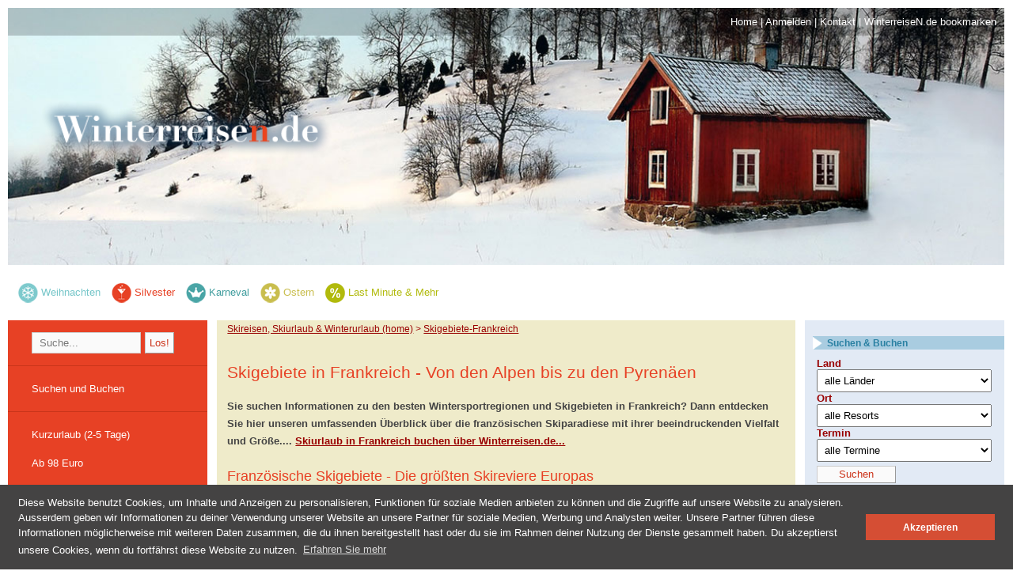

--- FILE ---
content_type: text/html
request_url: https://www.winterreisen.de/Skigebiete-Frankreich.html
body_size: 13423
content:
<!DOCTYPE HTML PUBLIC "-//W3C//DTD HTML 1.0 Transitional//EN" "http://www.w3.org/TR/xhtml1/DTD/xhtml1-transitional.dtd">
<html xmlns="http://www.w3.org/1999/xhtml" xml:lang="de" lang="de">
<head>
<meta name="viewport" content="width=device-width, initial-scale=1.0" />
<meta charset="UTF-8"/>

<meta name="verify-v1" content="7ycbse1Kj7jzJ0Em5QRDAVNIr4QcEygeQWoHPbJ0zBA=" />
<meta name="msvalidate.01" content="60014F1F65B243C2B5E8B35EFF8BEC8F" />
<title>Skigebiete in Frankreich</title>
<meta name="description" content="Winterurlaub Frankreich Skiurlaub: Französische Skigebiete und Wintersportorte sowie Insidertips. Skiurlaub / Skireisen / Winterurlaub online buchen">
<META NAME="ROBOTS" CONTENT="INDEX,FOLLOW">
<meta name="audience" content="All"/>
<meta name="revisit-after" content="1 Day"/>
<meta name="google-site-verification" content="z4fbKEAfeEheMvJbfentP_qO3qEh1f5y6TJ5UPKesVk" />
<meta name="p:domain_verify" content="f5419e0193f8920ac044f228810ad479" />
<script type='text/javascript'>
<!--// <![CDATA[
  var OA_channel = '';
// ]]> -->
</script>

<link rel="shortcut icon" type="image/x-icon" href="favicon.ico" />
<link href="/css/layout_3col_fixed.css" rel="stylesheet" type="text/css"/>
<script src="/js/winterreisen.js" type="text/javascript"></script>
<script src="/js/openads.js" type="text/javascript"></script>
<script src="/js/WinterReisen.js" type="text/javascript"></script>
<script src="/js/prototype.js" type="text/javascript"></script>
<script src="/js/yav.js"></script>
<script src="/js/yav-config-de.js"></script>
<script src="/js/cookiehinweis.js"></script>

<!--[if lte IE 7]>
<link href="/css/explorer/iehacks_3col_fixed.css" rel="stylesheet" type="text/css" />
<![endif]-->
</head>
<body>
<div id="page_margins">
<div id="page" class="hold_floats">
<header>
  <div id="header">
  	<div id="topnav">
  		<!-- Start: Skiplink-Navigation -->
  		<a class="skip" href="#navigation" title="Direkt zur Navigation springen">Zur Navigation springen</a>
  		<a class="skip" href="#content" title="Direkt zum Inhalt springen">Zum Inhalt springen</a>
  		<!-- Ende: Skiplink-Navigation -->
  		<a href="/" title="Home" >Home</a> | <a href="http://admin.winterreisen.de" title="Anmelden" target="_blank" rel="nofollow" >Anmelden</a> | <a href="/Kontakt.html" title="Kontakt" >Kontakt</a> | <a href="javascript:addToFavorites(&#039;http://www.winterreisen.de/&#039;, &#039;WinterreiseN.de&#039;)" title="WinterreiseN.de bookmarken" rel="nofollow" >WinterreiseN.de bookmarken</a> 
  	</div>
      <div class="headerimg"><img src="/images/logo/5.jpg" border="0" alt="Skandinavische Holzhütte im Schnee" /></div>    <div class="logo"><div class="headerlogo"><a href="http://www.winterreisen.de"><img src="/images/logo_winterreisen.png" border="0" alt="Winterreisen.de – Skiurlaub in den Alpen" /></a></div></div>
  </div>
</header>

<!-- #nav: Hauptnavigation -->
<nav>
  <div id="nav">
  	<a id="navigation" name="navigation"></a> <!-- Skiplink-Anker: Navigation -->
  	<div id="nav_main">
  		<ul>
  			<li>
  				<a href="/Weihnachten.html" style="color: #76C6C9;" title="Weihnachten"><img src="/images/weihnachten.gif" align="absmiddle"></a>&nbsp;<a href="/Weihnachten.html" style="color: #76C6C9;" title="Weihnachten">Weihnachten</a>
  			</li>
              <li>
  				<a href="/Silvester.html" style="color: #E74125;" title="Silvester"><img src="/images/silvester.gif" align="absmiddle"></a>&nbsp;<a href="/Silvester.html" style="color: #E74125;" title="Silvester">Silvester</a>
  			</li>
  			<li>
  				<a href="/Karneval.html" style="color: #409D9E;" title="Karneval"><img src="/images/karneval.gif" align="absmiddle"></a>&nbsp;<a href="/Karneval.html" style="color: #409D9E;" title="Karneval">Karneval</a>
  			</li>
  			<li>
  				<a href="/Ostern.html" style="color: #C9BE4F;" title="Ostern"><img src="/images/ostern.gif" align="absmiddle"></a>&nbsp;<a href="/Ostern.html" style="color: #C9BE4F;" title="Ostern">Ostern</a>
  			</li>
              <li>
  				<a href="/Last_Minute.html" style="color: #C9BE4F;" title="Last Minute &amp; Mehr"><img src="/images/prozente.gif" align="absmiddle"></a>&nbsp;<a href="/Last_Minute.html" style="color: #B1BA0C;" title="Last Minute">Last Minute &amp; Mehr</a>
  			</li>
  		</ul>
  	</div>



  </div>
</nav>
<!-- #nav: - Ende -->
<!-- #main: Beginn Inhaltsbereich -->
<section>
  <div id="main">

  <a id="content" name="content"></a> <!-- Skiplink-Anker: Content -->



  <!-- #col2: zweite Flaot-Spalte des Inhaltsbereiches -->
  	<div id="col2">
  		<div id="col2_content" class="clearfix">
        <div id="navigation_toggle" class="navigation">
          <div id="navigation_opened" style="display: none;">Navigation schliessen</div>
          <div id="navigation_closed" style="display: none;">Navigation öffnen</div>
        </div>
        <div id="navigation_menu" class="klappmenu">
  <!-- 			<h2>Spalte #col2</h2> -->
  			<form action="/results.php" method="post" id="search_small" name="search_small"><span id="span_search_small"><input class="search_small" type="text" name="keyword_small" value=" Suche..." onblur="if(value==''){value=' Suche...'}" onfocus="if(value==' Suche...'){value=''}" /><input type="submit" class="b_search_small" value="Los!" ></span></form><ul id="submenu" style="margin-top:5px;"><li class="trennlinie"></li><li><a href="http://buchen1.winterreisen.de/powersuche/suchen_und_buchen.html" title="Suchen und Buchen" rel="nofollow" target="_blank">Suchen und Buchen</a></li><li class="trennlinie"></li><li><a href="/Kurzurlaub.html" title="Kurzurlaub (2-5 Tage)">Kurzurlaub (2-5 Tage)</a></li><li><a href="/Billig-Angebote.html" title="Billiger Winterurlaub">Ab 98 Euro</a></li><li><a href="/Last_Minute.html" title="Last Minute &amp; mehr">Last Minute &amp; mehr</a></li><li><a href="/Event-Reisen.html" title="Boarderweek und Pow(d)erweek">Event-Reisen</a></li><li><a href="/Jugendreisen.html" title="Jugendreisen">Jugendreisen</a></li><li class="trennlinie"></li></ul><div class="menuhead">Reiseziele</div><ul id="submenu" style="margin:0"><li><a href="/Andorra/Reiseziele.html" title="Andorra">Andorra</a></li><li><a href="/Bulgarien/Reiseziele.html" title="Bulgarien">Bulgarien</a></li><li><a href="/Deutschland/Reiseziele.html" title="Deutschland">Deutschland</a></li><li><a href="/Frankreich/Reiseziele.html" title="Frankreich">Frankreich</a></li><li><a href="/Italien/Reiseziele.html" title="Italien">Italien</a></li><li><a href="/Oesterreich/Reiseziele.html" title="Österreich">Österreich</a></li><li><a href="/Polen/Reiseziele.html" title="Polen">Polen</a></li><li><a href="/Schweden/Reiseziele.html" title="Schweden">Schweden</a></li><li><a href="/Schweiz/Reiseziele.html" title="Schweiz">Schweiz</a></li><li><a href="/Slowakei/Reiseziele.html" title="Slowakei">Slowakei</a></li><li><a href="/Slowenien/Reiseziele.html" title="Slowenien">Slowenien</a></li><li><a href="/Spanien/Reiseziele.html" title="Spanien">Spanien</a></li><li><a href="/Tschechien/Reiseziele.html" title="Tschechien">Tschechien</a></li><li><a href="/USA/Reiseziele.html" title="USA">USA</a></li><li class="trennlinie"></li></ul><div id="user_mod_left"><p>&nbsp;</p>
<p><a href="http://www.winterreisen.de/Livebilder.html">Live-Bilder/ Webcam</a>&nbsp;&nbsp;&nbsp; <a href="http://www.winterreisen.de/Skigebiete-Test.html">Skigebiete Test</a>&nbsp;&nbsp;&nbsp;&nbsp; <a href="http://www.winterreisen.de/Skigebiete.html">Skigebiete</a>&nbsp;&nbsp;&nbsp;&nbsp; <a href="http://www.winterreisen.de/Verzeichnis.html">Verzeichnis</a></p></div>
  		  </div>
      </div>
  	</div>
  <!-- #col2: - Ende -->

  <!-- #col1: Erste Float-Spalte des Inhaltsbereiches -->
  	<div id="col1">
  		<div id="col1_content" class="clearfix">
  <!-- 			<h2>Spalte #col1</h2> -->
  		
  			<div id="ariadne_faden" xmlns:v="http://rdf.data-vocabulary.org/#"><span typeof="v:Breadcrumb"><a property="v:title" rel="v:url" href="/">Skireisen, Skiurlaub &amp; Winterurlaub (home)</a></span>&nbsp;<span style="color:#990000;">&gt;</span>&nbsp;<span typeof="v:Breadcrumb"><a property="v:title" rel="v:url" href="http://www.winterreisen.de/Skigebiete-Frankreich.html">Skigebiete-Frankreich</a></span></div>
  			<p>
  				<h1>Skigebiete in Frankreich - Von den Alpen bis zu den Pyrenäen</h1>

<p><strong>Sie suchen Informationen zu den besten Wintersportregionen und Skigebieten in Frankreich? Dann entdecken Sie hier unseren umfassenden Überblick über die französischen Skiparadiese mit ihrer beeindruckenden Vielfalt und Größe.... <a href="https://www.winterreisen.de/Frankreich/Reiseziele.html">Skiurlaub in Frankreich buchen über Winterreisen.de...</a></strong></p>

<section>
    <h2>Französische Skigebiete - Die größten Skireviere Europas</h2>
    <p>Frankreich beherbergt einige der weltbesten und größten zusammenhängenden Skigebiete mit über 10.000 Pistenkilometern, modernsten Liftanlagen und einer beeindruckenden Infrastruktur. Mit mehr als 300 Skigebieten, schneesicheren Höhenlagen bis zu 3.800 Metern und dem weltweit größten Skiverbund Les Trois Vallées (600 Pistenkilometer) bietet Frankreich erstklassige Bedingungen für jeden Wintersportler. Besonders bekannt ist Frankreich für seine großen zusammenhängenden Skireviere, exzellente Gastronomie und das lebendige Après-Ski-Angebot, das von traditionellen Bergdörfern bis zu modernen Retortenstationen alles umfasst.</p>
</section>

<section>
    <h2>Wintersportregionen in Frankreich im Detail</h2>
    
    <h3><a href="https://www.winterreisen.de/Skigebiete-Hochsavoyen-Frankreich.html">Hochsavoyen (Haute-Savoie)</a></h3>
    <p>Das Département Hochsavoyen liegt im östlichen Teil der französischen Alpen und beeindruckt mit majestätischen Bergkulissen, darunter der imposante Mont Blanc (4.810 m), der höchste Berg Westeuropas. Diese Region beherbergt weltbekannte Skigebiete wie Chamonix mit seinen legendären Freeride-Möglichkeiten, das familienfreundliche Portes du Soleil mit 650 Pistenkilometern über 12 französisch-schweizerische Skigebiete und das stilvolle Megève mit seinem mondänen Flair und exklusivem Angebot. Skifahrer schätzen die Vielfalt der Hochsavoyen, von extremen Steilabfahrten für Könner bis hin zu sanften Pisten für Familien sowie die atemberaubenden Panoramen über die höchsten Gipfel der Alpen. 
<p></p>
Typisch für diese Region ist zudem die Kombination aus authentischen Bergdörfern mit traditioneller Architektur und erstklassiger Infrastruktur, die sowohl Genussskifahrer als auch Extremsportler anspricht. Besonders erwähnenswert ist auch das hervorragende Heliskiing-Angebot in Grenzgebieten zur Schweiz und Italien, das Adrenalin-Junkies ein unvergessliches Erlebnis bietet. Die Region ist zudem bekannt für ihre exzellente Käseproduktion, insbesondere den berühmten Reblochon und Abondance, die in gemütlichen Berghütten als Fondue oder Raclette genossen werden können. Dank der günstigen Lage zwischen Genf und Turin lässt sich ein Skiurlaub in Hochsavoyen wunderbar mit einem Städtetrip kombinieren.</p>
    
    <h3><a href="https://www.winterreisen.de/Skigebiete-Isere-Frankreich.html">Isère</a></h3>
    <p>Das Département Isère in der Region Auvergne-Rhône-Alpes besticht durch seine abwechslungsreiche Landschaft vom Vercors-Massiv bis zum Naturpark der Chartreuse. Herausragende Skigebiete dieser Region sind Les Deux Alpes mit seinem ganzjährigen Gletscherskigebiet auf bis zu 3.600 Metern Höhe, Alpe d'Huez mit der längsten schwarzen Piste Europas (La Sarenne, 16 km) und der familienfreundliche Skiverbund Les 7 Laux. Die Isère bietet eine perfekte Mischung aus sportlicher Herausforderung für ambitionierte Skifahrer und entspanntem Skivergnügen für Anfänger und Familien, wobei die meisten Stationen über moderne Beschneiungsanlagen und gut ausgebaute Après-Ski-Infrastruktur verfügen. Der besondere Charme dieser Region liegt in der Kombination aus Wintersport auf höchstem Niveau und dem authentischen französischen Lebensgefühl in den historischen Bergdörfern mit ihrer regionalen Küche und Kultur. Die Isère profitiert von ihrer Nähe zu Grenoble, einer lebendigen Universitätsstadt mit reicher Geschichte und exzellenten Verkehrsanbindungen. Outdoor-Enthusiasten schätzen die vielfältigen Alternativangebote wie Eiswasserfallklettern im Vercors oder Schneeschuhwanderungen in der unberührten Natur des Naturparks Chartreuse. Im Sommer verwandeln sich viele Skigebiete der Isère in Paradies für Mountainbiker mit weitläufigen Trails und spektakulären Downhill-Strecken.</p>
    
    <h3><a href="https://www.winterreisen.de/Skigebiete-Savoyen-Frankreich.html">Savoyen (Savoie)</a></h3>
    <p>Savoyen beheimatet die prestigeträchtigsten Skigebiete Frankreichs, darunter den weltgrößten Skiverbund Les Trois Vallées mit legendären Stationen wie Courchevel, Méribel und Val Thorens auf 600 zusammenhängenden Pistenkilometern. Die Region ist berühmt für ihre Schneesicherheit mit vielen Skigebieten über 2.000 Metern Höhe, darunter Val d'Isère-Tignes mit seinem Gletscherskigebiet und La Plagne-Les Arcs (Paradiski) mit 425 Pistenkilometern und spektakulärer Panoramaseilbahn. Savoyen vereint französischen Luxus und alpine Tradition mit einigen der exklusivsten Wintersportorte Europas, wo internationale Prominenz neben Skisportbegeisterten die perfekt präparierten Pisten und das exzellente gastronomische Angebot genießt. Die Region besticht durch ihre perfekte Infrastruktur mit ultramodernen Liftanlagen, erstklassigen Skischulen und einer beeindruckenden Vielfalt an Aktivitäten abseits der Pisten, von Wellnessangeboten über Gourmetrestaurants bis hin zu exklusivem Shopping. 
<p></p>
Die historische Vergangenheit Savoyens als eigenständiges Herzogtum spiegelt sich in der lokalen Architektur und den kulturellen Besonderheiten wider, die eine interessante Bereicherung zum Skiurlaub darstellen. In vielen Skigebieten Savoyens wurden bedeutende internationale Skiwettkämpfe ausgetragen, darunter mehrere Olympische Winterspiele, was zur kontinuierlichen Weiterentwicklung der sportlichen Infrastruktur beigetragen hat. Die Kraftwerke der Region nutzen die Wasserkraft der zahlreichen Gebirgsbäche und Stauseen, wodurch viele Skigebiete heute mit umweltfreundlicher Energie betrieben werden können..</p>
    
    <h3><a href="https://www.winterreisen.de/Skigebiete-Seealpen-Frankreich.html">Seealpen (Alpes Maritimes)</a></h3>
    <p>Die Seealpen im südöstlichen Frankreich bieten das einzigartige Erlebnis, morgens auf schneebedeckten Pisten Ski zu fahren und nachmittags am Mittelmeer zu entspannen, mit einer Distanz von nur etwa einer Stunde zwischen Bergen und Küste. Diese Region umfasst charmante Skigebiete wie Isola 2000 mit seiner sonnenverwöhnten Lage und hervorragenden Schneebedingungen dank nordexponierter Hänge, Auron mit seinen weitläufigen Abfahrten und das familienfreundliche Valberg, die alle einen atemberaubenden Blick auf das Mittelmeer bieten. Die Seealpen zeichnen sich durch eine einzigartige Mischung aus alpinem und mediterranem Klima aus, was zu exzellenten Schneebedingungen bei gleichzeitig überdurchschnittlich vielen Sonnentagen führt und somit ideale Voraussetzungen für entspannten Skigenuss schafft. 
<p></p>
Im Gegensatz zu den überlaufenen Stationen der nördlichen Alpen findet man hier noch authentische Bergdörfer mit regionaler Kultur, eine entspannte Atmosphäre und ein hervorragendes Preis-Leistungs-Verhältnis, was die Seealpen zu einem Geheimtipp für Kenner macht. Die kulinarische Szene der Region verbindet alpine Traditionen mit mediterranen Einflüssen und bietet Spezialitäten wie Socca (Kichererbsenfladen), Pissaladière (Zwiebelkuchen) und frische Meeresfrüchte. Die Seealpen sind Heimat des Mercantour-Nationalparks, einem der artenreichsten Naturgebiete Europas mit seltenen Pflanzen und Tieren wie dem Alpensteinbock und dem Alpenwolf. Der internationale Flughafen Nizza ermöglicht eine bequeme Anreise aus ganz Europa und macht die Region zu einem attraktiven Ziel für Kurztrips und Wochenendausflüge.</p>
    
    <h3><a href="https://www.pyrenees-guide.com">Pyrenäen</a></h3>
    <p>Die Pyrenäen an der Grenze zwischen Frankreich und Spanien bieten mit über 38 Skigebieten eine attraktive Alternative zu den Alpen, mit geringeren Besucherzahlen, authentischerem Charme und günstigeren Preisen. Herausragende Destinationen sind Grand Tourmalet als größtes Pyrenäen-Skigebiet mit 100 km Pisten, Cauterets mit seiner legendären Schneesicherheit und natürlichen Thermalbädern sowie Font-Romeu mit über 300 Sonnentagen pro Jahr und hervorragender Eignung für Familien und Anfänger. Die einzigartige Atmosphäre der Pyrenäen entsteht durch die Mischung aus französischen und spanischen Einflüssen, was sich in der regionalen Küche, Kultur und Architektur widerspiegelt und den Skiurlaub zu einem ganzheitlichen Erlebnis macht. Besonders reizvoll ist die Kombination aus moderatem Skibetrieb ohne lange Warteschlangen, ursprünglichen Bergdörfern mit jahrhundertealter Tradition und der Möglichkeit, abseits der Pisten die reiche Kultur und Gastronomie der Region zu entdecken.</p>
    
    <h3><a href="https://www.jura-tourism.com">Jura</a></h3>
    <p>Das Juragebirge im Osten Frankreichs an der Grenze zur Schweiz präsentiert sich als Paradies für Langläufer und Naturliebhaber mit über 2.000 km präparierten Loipen inmitten unberührter Natur. Die überschaubaren alpinen Skigebiete wie Monts Jura und Les Rousses bieten zusammen etwa 100 Pistenkilometer und eignen sich hervorragend für Familien, Anfänger und Genussskifahrer, die entspannten Skispaß abseits des Massentourismus suchen. Der Jura besticht durch seine sanfte Mittelgebirgslandschaft mit verschneiten Wäldern, gefrorenen Seen und weitläufigen Hochebenen, die ideale Bedingungen für Winterwanderungen, Schneeschuhtouren und traditionelles Skilanglauf bieten. In dieser Region erleben Besucher authentisches französisches Landleben mit familiär geführten Unterkünften, regionaler Küche mit berühmten Käsespezialitäten wie Comté und Morbier sowie traditionellem Handwerk in charmanten Dörfern. Das moderate Preisniveau und die entspannte Atmosphäre machen den Jura zur perfekten Destination für Familien und Aktivurlauber, die Wert auf Naturerlebnisse, Entschleunigung und authentische Erfahrungen legen.</p>
    
    <h3><a href="https://www.massif-central-tourisme.com">Zentralmassiv (Massif Central)</a></h3>
    <p>Das Zentralmassiv im Herzen Frankreichs bietet mit vulkanischen Landschaften und verschneiten Hochplateaus ein einzigartiges Wintersporterlebnis abseits der bekannten Alpenregionen. Die wichtigsten Skigebiete wie Le Lioran im Cantal, Super-Besse und Mont-Dore in der Auvergne verfügen über jeweils 40-60 Pistenkilometer und sind ideal für Familien, Anfänger und Wiedereinsteiger mit moderaten Preisen und überschaubaren Dimensionen. Das Zentralmassiv überzeugt durch seine authentische französische Atmosphäre, wo traditionelle Dörfer, regionaltypische Architektur aus Vulkangestein und eine bodenständige, herzliche Gastfreundschaft auf Besucher warten. Die kulinarischen Spezialitäten der Region wie Auvergne-Käsesorten, Lentilles du Puy und deftige Landgerichte bilden einen genussvollen Rahmen für aktive Wintertage auf und abseits der Pisten. Besonders attraktiv ist die Kombination aus moderatem Wintersport und kulturellen Entdeckungen in historischen Städten wie Clermont-Ferrand oder Le Puy-en-Velay sowie die Möglichkeit, Thermalquellen und Heilbäder zu besuchen, für die das Zentralmassiv seit der Römerzeit bekannt ist.</p>
    
    <h3><a href="https://www.lescevennes.com">Cevennen</a></h3>
    <p>Die Cevennen im südlichen Zentralmassiv bieten kleinere, familienfreundliche Skigebiete wie Prat Peyrot am Mont Aigoual und Station Alti Aigoual, die besonders für Tagesausflüge und Wochenendtrips aus den nahegelegenen Städten Montpellier und Nîmes beliebt sind. Diese Region zeichnet sich durch ihre außergewöhnliche Landschaftsvielfalt aus, wo mediterrane Einflüsse auf alpine Höhenlagen treffen und Skifahrer bei guter Sicht gleichzeitig das Mittelmeer und die schneebedeckten Gipfel der Pyrenäen und Alpen erblicken können. Die Cevennen bestechen durch ihre kulturelle Bedeutung als UNESCO-Welterbe und Nationalpark, wo traditionelle Lebensweisen bewahrt werden und Besucher neben dem Skifahren die reiche Geschichte, das kulinarische Erbe und die biologische Vielfalt der Region entdecken können. Die überschaubaren Skigebiete mit meist 5-15 Pistenkilometern und moderaten Höhenunterschieden eignen sich perfekt für Anfänger, Familien und Gelegenheitsskifahrer, die entspannten Winterspaß mit kulturellen Entdeckungen verbinden möchten. Ein besonderes Highlight ist die Möglichkeit, nach dem Skifahren die malerischen mittelalterlichen Dörfer der Region zu erkunden, lokale Märkte zu besuchen oder die berühmten kulinarischen Spezialitäten wie Maronenkastanien, Pélardon-Käse und Cevennenhonig zu genießen.</p>
    
    <h3><a href="https://www.lesvosges.com">Vogesen</a></h3>
    <p>Die Vogesen im Nordosten Frankreichs bieten auf über 20 Skigebieten wie La Bresse-Hohneck, Gérardmer und Le Grand Ballon vielseitige Wintersportmöglichkeiten mit besonderem Fokus auf Familien und Anfänger. Als eines der ältesten Skigebiete Frankreichs verbinden die Vogesen lange Wintersporttradition mit moderner Infrastruktur, wobei die meisten Stationen zwischen 900 und 1.400 Metern Höhe liegen und zusammen über 200 Pistenkilometer bieten. Die Region besticht durch ihre abwechslungsreiche Landschaft mit dichten Wäldern, kristallklaren Seen und sanften Bergrücken, die neben alpinem Skifahren ideale Bedingungen für Langlauf, Schneeschuhwanderungen und Winterwandern bieten. Die deutsch-französische Kulturgeschichte der Vogesen spiegelt sich in der regionalen Architektur, Küche und Tradition wider, was Besuchern ein authentisches Erlebnis mit elsässischen Spezialitäten wie Flammkuchen, Münsterkäse und Gewürztraminer nach einem aktiven Tag im Schnee verspricht. Die gute Erreichbarkeit von Städten wie Straßburg, Colmar und sogar vom Rhein-Main-Gebiet macht die Vogesen zu einem beliebten Ziel für Wochenendausflüge und Kurzurlaube mit einem ausgezeichneten Preis-Leistungs-Verhältnis im Vergleich zu den Alpenregionen.</p>
</section>

<section>
    <h2>FAQ zu Skigebieten in Frankreich</h2>
    
    <h3>Welches ist das größte Skigebiet in Frankreich?</h3>
    <p>Das größte zusammenhängende Skigebiet in Frankreich und weltweit ist Les Trois Vallées (Die Drei Täler) in der Savoie. Mit 600 Pistenkilometern verbindet es die Stationen Val Thorens, Méribel, Courchevel, Les Menuires, Saint-Martin-de-Belleville, La Tania und Orelle über 169 Liftanlagen. An zweiter Stelle folgt Paradiski mit 425 Pistenkilometern (Les Arcs, La Plagne) und an dritter Stelle Les Portes du Soleil mit 650 km, wobei dieses Gebiet teilweise in der Schweiz liegt.</p>
    
    <h3>Welches ist das schneesicherste Skigebiet in Frankreich?</h3>
    <p>Val Thorens gilt als schneesicherstes Skigebiet Frankreichs, da es mit einer Höhenlage von 2.300 bis 3.200 Metern das höchstgelegene Skiresort Europas ist und eine Skisaison von November bis Mai garantiert. Weitere sehr schneesichere Gebiete sind Tignes und Val d'Isère mit dem Gletscher La Grande Motte (3.456 m), Alpe d'Huez mit dem Pic Blanc (3.330 m) sowie Les Deux Alpes mit ganzjährigem Gletscherskigebiet auf bis zu 3.600 Metern.</p>
    
    <h3>Wann ist die beste Reisezeit für einen Skiurlaub in Frankreich?</h3>
    <p>Die optimale Reisezeit für einen Skiurlaub in Frankreich liegt zwischen Mitte Dezember und April, wobei Januar und März die besten Monate für eine Kombination aus guten Schneebedingungen und angenehmen Temperaturen sind. Der Februar bietet zwar exzellente Schneeverhältnisse, ist jedoch aufgrund der französischen Schulferien die teuerste und überlaufenste Zeit. Für preisbewusste Skifahrer empfehlen sich die Randzeiten Mitte Dezember und April, wobei in höher gelegenen Gebieten wie Val Thorens, Tignes oder Les Deux Alpes auch zu diesen Zeiten gute Schneebedingungen herrschen.</p>
    
    <h3>Welche französischen Skigebiete eignen sich besonders für Familien?</h3>
    <p>Als besonders familienfreundlich gelten die Skigebiete mit dem Label "Famille Plus Montagne" wie La Plagne, Les Gets, Valmorel und Les Saisies, die spezielle Einrichtungen und Angebote für Kinder jeden Alters bieten. Diese Resorts verfügen über speziell gesicherte Kinderbereiche, qualifizierte Skischulen mit Kinderprogrammen, Betreuungsangebote für die Kleinsten und familienfreundliche Unterkünfte. Außerdem empfehlen sich für Familien überschaubare Skigebiete mit kurzen Wegen, wie Les Carroz, Morillon und Samoëns im Grand Massif oder St. François Longchamp, die gute Infrastruktur mit moderaten Preisen verbinden.</p>
    
    <h3>Welche französischen Skigebiete sind für Anfänger geeignet?</h3>
    <p>Ideale Skigebiete für Anfänger in Frankreich sind Les Saisies mit 70% blauen und grünen Pisten, La Plagne mit großzügigen Übungsarealen und sanften Abfahrten sowie Les Gets im Portes du Soleil mit speziellen Anfängerzonen. Auch La Rosière, Valmorel und Les Karellis bieten hervorragende Bedingungen für Einsteiger mit breiten, flachen Pisten, erstklassigen Skischulen und speziellen Anfängerliften. Außerhalb der Alpen sind die kleineren Skigebiete in den Pyrenäen (Font-Romeu), Vogesen (Gérardmer) und im Zentralmassiv (Super-Besse) perfekt für die ersten Schritte auf Skiern mit übersichtlichem Pistennetz und entspannter Atmosphäre.</p>
    
    <h3>Welche französischen Skigebiete bieten das beste Preis-Leistungs-Verhältnis?</h3>
    <p>Die besten Preis-Leistungs-Verhältnisse bieten mittelgroße Skigebiete abseits der bekannten Premiumdestinationen wie Les Orres, Pra Loup und Risoul in den Südlichen Alpen, Peyragudes, La Mongie und Les Angles in den Pyrenäen oder Le Grand-Bornand und La Clusaz in der Haute-Savoie. In den Riesengebieten lohnen sich die günstigeren Einstiegspunkte wie Valmorel (statt Courchevel) für Les Trois Vallées oder Les Coches (statt Arc 1950) für Paradiski. Außerhalb der französischen Alpen bieten die Skigebiete in den Vogesen, dem Jura und dem Zentralmassiv generell ein ausgezeichnetes Preis-Leistungs-Verhältnis mit Tagesskipässen, die oft 30-50% günstiger sind als in den großen Alpenresorts.</p>
    
    <h3>Welches sind die besten Skigebiete für Freerider und Könner in Frankreich?</h3>
    <p>Die besten Freeride-Möglichkeiten bieten Chamonix mit den legendären Vallée Blanche-Abfahrten, La Grave mit seiner einzigartigen Kombination aus einem einzigen Lift und endlosen ungesicherten Tiefschneeabfahrten sowie Val d'Isère-Tignes mit dem berühmten Freeride-Revier Le Face de Bellevarde. Weitere Topgebiete für anspruchsvolle Skifahrer sind Alpe d'Huez mit der 16 km langen schwarzen Piste La Sarenne, Les Arcs mit seinem extremen Nordhang Aiguille Rouge und Verbier-Les 4 Vallées mit berühmten Steilhängen wie dem Tortin. Für Variantenfahrer und Tiefschneefans sind zudem die weniger überlaufenen Gebiete im Queyras-Massiv und in La Forêt Blanche absolute Geheimtipps mit exzellenten Pulverschneebedingungen.</p>
    
    <h3>Welche französischen Skigebiete haben das beste Après-Ski?</h3>
    <p>Val Thorens ist für sein legendäres Après-Ski mit der berühmten Folie Douce, dem Malaysia Club und dem 360° Bar bekannt, während Chamonix mit seiner kosmopolitischen Atmosphäre und zahlreichen Bars ein vielfältiges Nachtleben für ein internationales Publikum bietet. Auch Méribel, Val d'Isère mit dem berühmten Dick's Tea Bar und Les Deux Alpes mit seiner lebhaften Hauptstraße voller Bars und Clubs sind Top-Destinationen für Party-Liebhaber. In Alpe d'Huez sorgen Institutions wie der Eishockey-Club und das Underground Club für ausgelassene Stimmung, während in Morzine und Avoriaz das britisch geprägte Après-Ski mit Live-Musik und Sportbars dominiert.</p>
    
    <h3>Wie ist die Anreise zu den französischen Skigebieten am bequemsten?</h3>
    <p>Die meisten französischen Skigebiete sind gut über die internationalen Flughäfen Genf, Lyon, Grenoble, Chambéry und Nizza erreichbar, von denen regelmäßige Shuttlebusse und Transfers in die Skigebiete verkehren. Mit dem Auto sind die französischen Alpen über ein gut ausgebautes Autobahnnetz erreichbar, wobei für die Wintermonate Schneeketten empfohlen werden. Eine komfortable Alternative ist die Anreise mit dem Zug, insbesondere mit den direkten TGV-Verbindungen von Paris zu Bahnhöfen wie Bourg-Saint-Maurice (für Les Arcs), Moûtiers (für Les Trois Vallées) oder Saint-Gervais (für Chamonix) sowie den Nachtzügen, die in der Hochsaison von Paris und anderen großen Städten direkt in die Skigebiete fahren.</p>
    
    <h3>Gibt es in Frankreich auch gute Alternativen zum alpinen Skifahren?</h3>
    <p>Frankreich bietet hervorragende Alternativen zum alpinen Skifahren mit über 9.000 Kilometern präparierten Langlaufloipen, besonders in speziellen Nordic-Zentren wie Le Grand-Bornand, Bessans in der Haute-Maurienne und Autrans im Vercors. Zu den weiteren beliebten Winteraktivitäten gehören Schneeschuhwanderungen in Naturparks wie dem Parc des Bauges, Hundeschlittenfahrten in Les Saisies und Eiswasserfälle-Klettern in Regionen wie Sixt-Fer-à-Cheval. Viele französische Skigebiete haben in den letzten Jahren ihr Angebot an Wellnessmöglichkeiten ausgebaut, wie beispielsweise die beeindruckenden Thermalbäder in Brides-les-Bains, die Aqua-Wellness-Komplexe in La Plagne und Val d'Isère oder die authentischen Thermalbäder in Cauterets und Bagnères-de-Luchon in den Pyrenäen.</p>
</section>



<p>Bei Winterreisen.de finden Sie eine gro&szlig;e Auswahl an g&uuml;nstigen Ferienwohnungen und Appartements f&uuml;r Ihren Frankreich Skiurlaub!</p>
<p><a href="https://www.winterreisen.de/Frankreich/Unterkuenfte/Chamrousse.html">Skiurlaub Chamrousse online buchen</a><br />
<a href="https://www.winterreisen.de/Frankreich/Unterkuenfte/La-Plagne.html">Skireisen La Plagne&nbsp;buchen</a><br />
<a href="https://www.winterreisen.de/Frankreich/Unterkuenfte/Les-2-Alpes-Alpe-d-Huez.html">Skireisen Les 2 Alpes g&uuml;nstig buchen</a><br />
<a href="https://www.winterreisen.de/Frankreich/Unterkuenfte/SuperDevoluy.html">Skiurlaub SuperDevoluy online buchen</a><br />
<a href="https://www.winterreisen.de/Frankreich/Unterkuenfte/Tignes.html">Skiurlaub Tignes g&uuml;nstig buchen</a><br />
<a href="https://www.winterreisen.de/Frankreich/Unterkuenfte/Valfrejus-Val-Cenis-La-Norma.html">Winterurlaub Valfrejus g&uuml;nstig buchen</a><br />
<a href="https://www.winterreisen.de/Frankreich/Unterkuenfte/Valmeinier-Valloire.html">Skiurlaub Valmeinier billig buchen</a><br />
<a href="https://www.winterreisen.de/Frankreich/Unterkuenfte/Val-Thorens-Les-Trois-Vallees.html">Skiurlaub Val Thorens billig buchen</a></p>
<p><br />
Buchen Sie Ihren <strong>Skiurlaub Frankreich</strong> g&uuml;nstig online &uuml;ber Winterreisen.de. Hier finden Sie g&uuml;nstige Angebote f&uuml;r eine Ferienwohnung oder ein Appartement in den franz&ouml;sischen Skigebieten bzw. Skiregionen. Egal ob Sie einen Skiurlaub an Fasching, Karneval, Ostern bzw. in den Osterferien planen, <strong>Skireisen nach Frankreich</strong> sind gerade in den Monaten Dezember, Januar, Februar, M&auml;rz und April ein Top-Tipp f&uuml;r den <strong>Winterurlaub Frankreich</strong>. Denn im Fr&uuml;hjahr liegt viel Schnee f&uuml;r Tiefschneeabfahrten, die Sonne scheint und die Tage sind bereits l&auml;nger. So macht ein&nbsp;Winterurlaub in Frankreich Spass!<br />
&nbsp;</p>
<p>&nbsp;</p>
<p><strong>Skigebiete in den folgenden L&auml;ndern:</strong><br />
<a href="https://www.winterreisen.de/Skigebiete-Deutschland.html">Skigebiete Deutschland</a><br />
<a href="https://www.winterreisen.de/Skigebiete-Italien.html">Skigebiete Italien</a><br />
<a href="https://www.winterreisen.de/Skigebiete-Oestereich.html">Skigebiete &Ouml;sterreich</a><br />
<a href="https://www.winterreisen.de/Skigebiete-Schweiz.html">Skigebiete Schweiz</a><br />
<a href="https://www.winterreisen.de/Skigebiete-Frankreich.html">Skigebiete Frankreich</a><br />
<a href="https://www.winterreisen.de/Skigebiete-USA-Kanada.html">Skigebiete USA/ Kanada</a></p>
<p><br />
Sie vermissen einen Link zu einem Skigebiet in einem der weiteren Skigebiete in Frankreich oder zu einem Skiort in Frankreich oder haben einen fehlerhaften Skiurlaub-Link entdeckt? Schreiben Sie uns bitte eine kurze E-Mail mit der genauen Angabe des Winterurlaub-Links an anfrage [//at//] winterreisen.de (bitte ersetzen Sie die Zeichen [//at//] durch das @ Zeichen und entfernen Sie die Leerzeichen (--&gt;Spamschutz).</p>
<p>&nbsp;</p>
<p><a href="https://www.winterreisen.de/Frankreich/Reiseziele.html"><strong>Winterurlaub Frankreich</strong></a><strong>&nbsp;g&uuml;nstig &uuml;ber Winterreisen.de buchen<br />
</strong></p>
<p><h3>&nbsp;Winterreisen.de Verzeichnis</h3>
<table style="width: 560px; height: 532px" border="1" cellspacing="1" cellpadding="2" align="left" height="532">
    <tbody>
        <tr>
            <td height="70">
            <p><a href="http://www.winterreisen.de/Gletscher.html">Gletscherskigebiete</a></p>
            </td>
            <td>
            <p><a href="http://www.winterreisen.de/G_Hitlisten.html">Top-Ten Gletschergebiete</a></p>
            </td>
            <td>
            <p><a href="http://www.winterreisen.de/Skihersteller.html">Ski Hersteller</a></p>
            </td>
        </tr>
        <tr>
            <td height="70">
            <p><a href="http://www.winterreisen.de/Livebilder.html">Live Bilder</a></p>
            </td>
            <td>
            <p><a href="http://www.winterreisen.de/W_Hitlisten.html">Top-Ten Wintersportgebiete</a></p>
            </td>
            <td>
            <p><a href="http://www.winterreisen.de/Snowboardhersteller.html">Snowboard Hersteller</a></p>
            </td>
        </tr>
        <tr>
            <td>
            <p><a href="http://www.winterreisen.de/Schneehoehen.html">Schneeh&ouml;hen</a></p>
            </td>
            <td>
            <p><a href="http://www.winterreisen.de/F_Hitlisten.html">Top-Ten Wintersportgebiete f&uuml;r Familien</a></p>
            </td>
            <td>
            <p><a href="http://www.winterreisen.de/Skisnowboardshops.html">Skishops und Snowboardshops</a></p>
            </td>
        </tr>
        <tr>
            <td height="70">
            <p><a href="http://www.winterreisen.de/Skigebiete.html">Skigebiete</a></p>
            </td>
            <td><a href="http://www.winterreisen.de/A_Hitlisten.html">Top-Ten Apr&egrave;s-Ski-Treffs</a></td>
            <td>
            <p><a href="http://www.winterreisen.de/Reiseparter-Singlereisen-Skiurlaub-Skireisen-Skifahren-Snowboarden.html">Reisepartner/ Singles f&uuml;r den Winterurlaub finden</a></p>
            </td>
        </tr>
        <tr>
            <td height="70">
            <p><a href="http://www.winterreisen.de/Skihuetten.html">Skih&uuml;tten</a></p>
            </td>
            <td>
            <p><a href="http://www.winterreisen.de/Wellnesshotels_Oesterreich.html">Wellnesshotels &Ouml;sterreich</a></p>
            </td>
            <td>
            <p><a href="http://www.winterreisen.de/Skisnowboardreisen.html">Reiseveranstalter</a></p>
            </td>
        </tr>
        <tr>
            <td height="70">
            <p><a href="http://www.winterreisen.de/Winter-Saison-Openings.html">Wintersaison Openings</a></p>
            </td>
            <td>
            <p><a href="http://www.winterreisen.de/Wellnesshotels_Schweiz.html">Wellnesshotels Schweiz</a></p>
            </td>
            <td>
            <p><a href="http://www.winterreisen.de/Skisnowboardsonstiges.html">Sonstiges</a>,... <a href="http://www.winterreisen.de/Gut_Preiswert.html">gut und preiswert</a>, <a href="http://www.winterreisen.de/Oesterreich/Unterkuenfte/Ischgl.html"><strong>Ischgl</strong></a>, <a href="http://www.winterreisen.de/Oesterreich/Unterkuenfte/Soelden-Oetztal.html"><strong>S&ouml;lden</strong></a></p>
            </td>
        </tr>
        <tr>
            <td height="70">
            <p><a href="http://www.winterreisen.de/Hotels.html">Unsere Hotelvorstellungen</a></p>
            </td>
            <td>
            <p><a href="http://www.winterreisen.de/Skigebiete-Test.html">Skigebiete Online Test</a>, Ischgl, S&ouml;lden,....</p>
            </td>
            <td>
            <p><a href="http://www.winterreisen.de/Verzeichnis.html">Ihre Seite hier aufnehmen</a></p>
            </td>
        </tr>
    </tbody>
</table>
<p>&nbsp;</p>
<p>&nbsp;</p></p>
<p style="clear: both">&nbsp;</p>
  			</p>
  			  		</div>
  	</div>
  <!-- #col1: - Ende -->

    <!-- #col3: Statische Spalte des Inhaltsbereiches -->
  	<div id="col3">
  		<div id="col3_content" class="clearfix" >
  <!-- 			<h2>Spalte #col3</h2> -->
  			<h2>Suchen & Buchen</h2><div style="margin:0 15px;"><form action="/results.php" method="post" id="search" name="search"><table border="0" cellpadding="0" cellspacing="0"><tr><td><span class="td_search_rechts">Land</span><br><select id="countries" name="countries" onChange="fillResorts('');" ><option value="">alle L&auml;nder</option><option value="Andorra">Andorra</option><option value="Bulgarien">Bulgarien</option><option value="Deutschland">Deutschland</option><option value="Frankreich">Frankreich</option><option value="Italien">Italien</option><option value="Oesterreich">Österreich</option><option value="Polen">Polen</option><option value="Schweden">Schweden</option><option value="Schweiz">Schweiz</option><option value="Slowakei">Slowakei</option><option value="Slowenien">Slowenien</option><option value="Spanien">Spanien</option><option value="Tschechien">Tschechien</option><option value="USA">USA</option></select></td></tr><tr><td><span class="td_search_rechts">Ort</span><br><div id="resortsDiv" style="margin-top:0px;"><select id="resorts" name="resorts"><option value="">alle Resorts</option></select></div></td></tr><tr><td><span class="td_search_rechts">Termin</span><br><div id="datumDiv"><select id="datum" name="datum"><option value="">alle Termine</option><option value="2026-1">2026 - Januar</option><option value="2026-2">2026 - Februar</option><option value="2026-3">2026 - März</option><option value="2026-4">2026 - April</option><option value="2026-5">2026 - Mai</option><option value="2026-11">2026 - November</option><option value="2026-12">2026 - Dezember</option><option value="2027-1">2027 - Januar</option><option value="2027-2">2027 - Februar</option><option value="2027-3">2027 - März</option><option value="2027-4">2027 - April</option></select></div></td></tr><tr><td align="left" valign="middle"><input style="margin-right:20px;" type="submit" class="buttonsmall" value="  Suchen  "></td></tr></table></form></div><h2>Top Rated Unterk&uuml;nfte</h2><ul style="margin-left:0px;"><li style="margin-top:0px;"><a href="/Oesterreich/Gerlos-Koenigsleiten/Unterkunft/Mountainclub-Hotel-Ronach.html">Mountainclub Hotel Ronach<br></a><div style="width:52px; height:14px; text-decoration:none; border: 1px solid #cccccc;"><div style="padding-left:2px; padding-top:1px; float:left; font-size:11px;  line-height: 13px; color:#ffffff; width: 50px;background-color:#E74125;">10</div></div></li><li style="margin-top:0px;"><a href="/Oesterreich/Ischgl/Unterkunft/Appartementhaus-Alpenperle-Ischgl.html">Appartementhaus Alpenperle Ischgl<br></a><div style="width:52px; height:14px; text-decoration:none; border: 1px solid #cccccc;"><div style="padding-left:2px; padding-top:1px; float:left; font-size:11px;  line-height: 13px; color:#ffffff; width: 50px;background-color:#E74125;">10</div></div></li><li style="margin-top:0px;"><a href="/Oesterreich/Neustift-Stubaital/Unterkunft/Alpenhotel-Fernau.html">Alpenhotel Fernau<br></a><div style="width:52px; height:14px; text-decoration:none; border: 1px solid #cccccc;"><div style="padding-left:2px; padding-top:1px; float:left; font-size:11px;  line-height: 13px; color:#ffffff; width: 45px;background-color:#E74125;">9</div><div style="font-size:11px; padding-top:1px; line-height: 13px; float:right; width:5px;background-color:#ffffff;">&nbsp;</div></div></li></ul><div id="user_mod_right"><p><a rel="nofollow" target="_blank" href="http://buchen1.winterreisen.de/powersuche/suchen_und_buchen.html"><strong><em>Nur&nbsp;FREIE Unterk&uuml;nfte anzeigen!</em></strong></a></p></div>&nbsp;

  		</div>
  		<!-- IE Column Clearing -->
  		<div id="ie_clearing">&nbsp;</div>
  		<!-- Ende: IE Column Clearing -->
  	  	<div id="addthis">
  	</div>
    </div>

  <!-- #col3: - Ende -->
  
  </div>


</section>
<!-- #main: - Ende -->

<!-- #footer: Beginn Fusszeile -->
<footer>
  <div id="footer">
  	<div id="foot">
  		&copy; WinterreiseN.de 1998-2026  <span> I </span> <a href="/Unternehmen.html" title="Unternehmen" rel="nofollow">Unternehmen</a> <span> I </span> <a href="/AGB.html" title="AGB&#039;s" rel="nofollow">AGB&#039;s</a> <span> I </span> <a href="/Impressum.html" title="Impressum" rel="nofollow">Impressum</a> <span> I </span> <a href="/Werbung.html" title="Werbung" rel="nofollow">Werbung</a> <span> I </span> <a href="/FAQ.html" title="FAQ - häufige Fragen" rel="nofollow">FAQ - häufige Fragen</a> <span> I </span> <a href="/Datenschutz.html" title="Datenschutz" rel="nofollow">Datenschutz</a> <span> I </span> <a href="/Kontakt.html" title="Kontakt" rel="nofollow">Kontakt</a> <span> I </span> <a href="/Sitemap.html" title="Sitemap">Sitemap</a>
  	</div>
  </div>
  </footer>
<!-- #footer: Ende -->
</div>
</div>
<script src="https://www.google-analytics.com/urchin.js" type="text/javascript">
</script>
<script type="text/javascript">
_uacct = "UA-2166534-2";
urchinTracker();
</script>



    <script type='text/javascript'>

        var width = window.innerWidth || (window.document.documentElement.clientWidth || window.document.body.clientWidth);

        if (width < 960) {
            $('navigation_menu').hide();
            $('navigation_closed').show();

            $('navigation_toggle').observe('click', function () {
                $('navigation_menu').toggle();
                $('navigation_opened').toggle();
                $('navigation_closed').toggle();
            });
        }
    </script>



</body>
</html>

--- FILE ---
content_type: text/css
request_url: https://www.winterreisen.de/css/navigation/nav_vlist.css
body_size: 4628
content:
/* ######################################################################################################
** # "Yet Another Multicolum Layout" (c) by Dirk Jesse (http://www.yaml.de) #############################
** ######################################################################################################
** 
**  YAML Version: 2.5.2
**  Dateiversion: 01.11.06  
**  Datei       : nav_vlist.css
**  Funktion    : Vertikale Navigationsliste "Sliding Doors"
**
*/

@media all
{
/* ######################################################################################################
** ### Vertikale Listennavigation #######################################################################
** ######################################################################################################
*/
  #navigation_opened {
    background: url('../../images/arrow_down.png') no-repeat 0 2px;
    padding-left: 20px;
  }
  #navigation_closed {
    background: url('../../images/arrow_left.png') no-repeat 0 2px;
    padding-left: 20px;
  }
  #navigation_toggle {
    color:#fff;
    padding:20px 10px 20px 30px;
    cursor: pointer;
    border-bottom: 1px solid #C8341A;
    display: none;
  }
  .trennlinie {
    /*background: url('../../images/trennlinie.gif') 30px 50% repeat-x;*/
    height: 1px;
    padding: 0px 0 0 0 !important;
    border-top: 1px solid #C8341A;
    margin: 10px 0 !important;
  }
	#submenu {
		/*border: 1px solid #000;*/
		width: 100%; 
		overflow: hidden;
		margin: 2.4em 0 0em 0; 
		list-style-type: none; 
	}
	
	#submenu a { display:block; text-decoration: none; }
	#submenu li { float:left; width: 100%; margin:0px; padding: 0 }

	#submenu li span { 
		display:block; 
		width: 90%; 
		padding: 3px 0px 3px 10%; 
		background:transparent; 
		color: #fff; 
		font-weight: bold; 
	}
	
	#submenu li a { 
		width: 90%; 
		font-family:  Arial, Helvetica, sans-serif;
		font-size: 100%;
		line-height:16px;
		padding: 10px 0px 10px 30px;
		background:transparent; 
		color: #fff;
	}
	
	/*
	#submenu li.aktiv a { 
		width: 90%; 
		font-family: Verdana, Arial, Sans-Serif;
		font-size: 14px;
		line-height:16px;
		padding: 3px 0px 3px 16%; 
		background-color:#f63;
		color: #fff;
	}*/
	#submenu li.aktiv a {
		background:url(/images/pfeil-weiss.gif) no-repeat 0px 10px;
		background-color:#f63;
		/*font-weight:bold; */
	}
	
	#submenu li a:hover { background-color:#f63; color: #fff; }
	
	#submenu li ul { list-style-type: none; margin:0; padding: 0; }
	#submenu li ul li { float:left; width: 100%; margin:0; padding:0; }
	#submenu li ul li a { 
		width: 80%; 
		padding: 3px 0px 3px 20%; 
		background:transparent; 
		color: #fff; 
	}

	#submenu li ul li a:hover { background-color:#f63; color: #fff; }
	
	#submenu li#title { 
		width: 90%; 
		padding: 3px 0px 3px 10%; 
		font-weight: bold; 
		color: #FFF; 
		background:transparent; 
	}
	
	#submenu li#active { 
		width: 90%; 
		padding: 3px 0px 3px 10%; 
		font-weight: bold; 
		color: #FFF; 
		background:transparent; 
	}
	
	#submenu li ul li#active { 
		width: 80%; 
		padding: 3px 0px 3px 20%; 
		font-weight: bold;  
		color: #FFF; 
		background:transparent; 
	}

#submenu font { 
	color:#D5CE92; 
	font-size:85%;
	background:transparent; 
}
	
#pfeil {
	position:absolute;
	padding: 256px 0px 0px 0px;
}
	
#nav_main {
	width:520px;
	float:left;
	text-align:left;
	margin-top:10px;
	margin-bottom:0px;
}


#nav_main ul li {
	display:inline;
	margin-left:0px;
	padding-left:0px;
	padding-right:10px;
}

#addthis {	
	width:auto;
	text-align:left;
	padding:20px 0;
  display: block;
  background: #fff;
} 

div#___plusone_0 {
    width: 70px !important;
}

#righttopnav {		
	margin-top:15px;
	vertical-align:middle;
	float:right;
	margin-right:30px;
}

.menuhead {
font-size:105%;
margin:10px 0 5px 30px;
padding:3px;
padding-left:0px;
font-family: Arial, Helvetica, sans-serif;
background-color:#E74125;
color:#ffffff;
font-weight:bold;
text-align:left;

}
#submenu li  a.sub_nav:visited, #submenu li a.sub_nav:active, #submenu li a.sub_nav:link {
font-size:100%;  background:url(/images/bullet_subnav.gif) no-repeat 0px 6px;  background-color:#FF6633;  margin-left:0px; padding-left:40px;
}

#submenu li  a.sub_nav:hover {
text-decoration:underline;

}

#submenu li.aktiv a.sub_nav, #submenu li.aktiv a.sub_nav:visited, #submenu li.aktiv a.sub_nav:active {
		background:url(/images/pfeil-weiss.gif) no-repeat 0px 5px;
		background-color:#f63;
		font-weight:bold; 
	}

}
@media screen and (max-width: 960px) {
  #navigation_toggle {
    display: block;
  }
}
@media screen and (max-width: 600px) {
 #nav_main ul li {
    float:none;
    display: block;
    list-style: none;
    padding-bottom: 10px;
  }
  div#nav_main {
    width: 100%;
  }
} 


--- FILE ---
content_type: application/javascript
request_url: https://www.winterreisen.de/js/yav-config-de.js
body_size: 2669
content:
/***********************************************************************
 * YAV - Yet Another Validator  v1.4.0                                 *
 * Copyright (C) 2005-2006-2007                                        *
 * Author: Federico Crivellaro <f.crivellaro@gmail.com>                *
 * WWW: http://yav.sourceforge.net                                     *
 ***********************************************************************/
// CHANGE THESE VARIABLES FOR YOUR OWN SETUP

// if you want yav to highligh fields with errors
inputhighlight = true;
// if you want to use multiple class names
multipleclassname=true;
// classname you want for the error highlighting
inputclasserror = 'inputError';
// classname you want for your fields without highlighting
inputclassnormal = 'inputNormal';
// classname you want for the inner html highlighting
innererror = 'innerError';
// div name where errors will appear (or where jsVar variable is dinamically defined)
errorsdiv = 'errorsDiv';
// if you want yav to alert you for javascript errors (only for developers)
debugmode = false;
// if you want yav to trim the strings
trimenabled = true;

// change these to set your own decimal separator and your date format
DECIMAL_SEP ='.';
THOUSAND_SEP = ',';
DATE_FORMAT = 'dd-MM-yyyy';

// change this to set your own rule separator
RULE_SEP = '|';

// change these strings for your own translation (do not change {n} values!)
HEADER_MSG = 'Ung&uuml;ltige Angaben:';
FOOTER_MSG = 'Bitte eingeben bzw. ausw&auml;hlen oder korrigieren und erneut versuchen.';
DEFAULT_MSG = 'Die Angaben sind ung&uuml;ltig.';
//REQUIRED_MSG = 'Eingabe {1}.';
REQUIRED_MSG = ' {1}';
ALPHABETIC_MSG = '{1} ung&uuml;ltig. Zul&auml;ssige Zeichen: A-Za-z';
ALPHANUMERIC_MSG = '{1} ung&uuml;ltig. Zul&auml;ssige Zeichen: A-Za-z0-9';
ALNUMHYPHEN_MSG = '{1} ung&uuml;ltig. Zul&auml;ssige Zeichen: A-Za-z0-9\-_';
ALNUMHYPHENAT_MSG = '{1} ung&uuml;ltig. Zul&auml;ssige Zeichen: A-Za-z0-9\-_@';
ALPHASPACE_MSG = '{1} ung&uuml;ltig. Zul&auml;ssige Zeichen: A-Za-z0-9\-_space';
MINLENGTH_MSG = '{1} muss mindestens {2} Zeichen enthalten.';
MAXLENGTH_MSG = '{1} darf {2} Zeichen nicht &uuml;berschreiten.';
NUMRANGE_MSG = '{1} muss eine Zahl in {2} sein.';
DATE_MSG = '{1} Datum nach dem Format ' + DATE_FORMAT + 'ung&uuml;ltig.';
NUMERIC_MSG = '{1} muss eine Zahl sein.';
INTEGER_MSG = '{1} muss eine ganze Zahl sein';
DOUBLE_MSG = '{1} muss eine Dezimalzahl sein.';
REGEXP_MSG = '{1} ung&uuml;ltig. Zul&auml;ssiges Format: {2}.';
EQUAL_MSG = '{1} muss gleich {2} sein.';
NOTEQUAL_MSG = '{1} darf nicht gleich {2} sein.';
DATE_LT_MSG = '{1} muss vor {2} liegen.';
DATE_LE_MSG = '{1} darf nicht nach {2} liegen.';
EMAIL_MSG = '{1} sollte eine g&uuml;ltige E-Mail-Adresse sein.';
EMPTY_MSG = '{1} muss eine leer.';